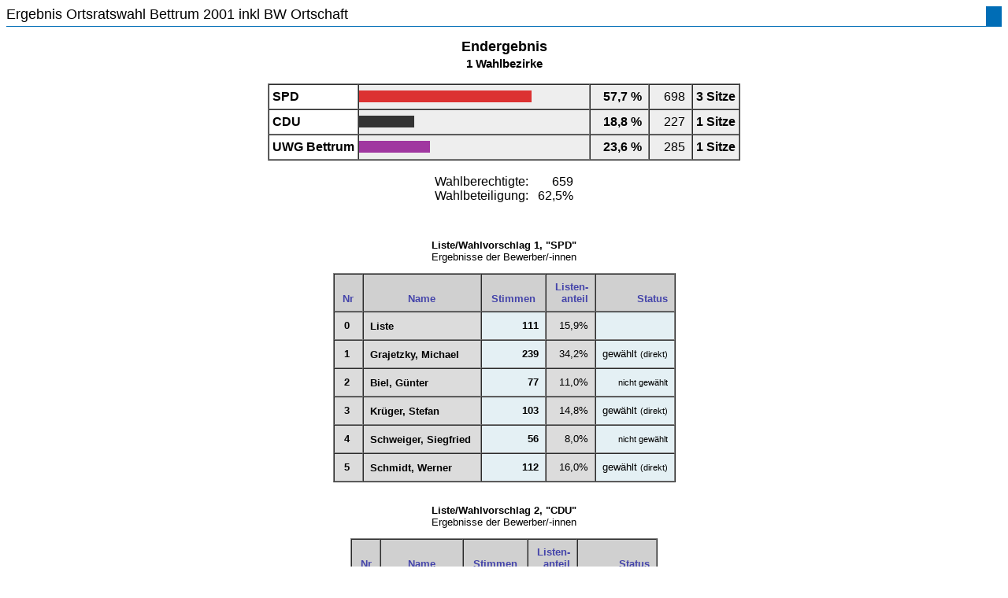

--- FILE ---
content_type: text/html
request_url: http://s196658429.online.de/wahldateien/kw2001/wahldatbe.html
body_size: 1714
content:
<!DOCTYPE html>
<HTML>
<HEAD>
<TITLE>Wahlergebnis Ortsratswahl Bettrum 2001 inkl BW Ortschaft
</TITLE>
<meta http-equiv="content-type" content="text/html;CHARSET=iso-8859-1">
<meta http-equiv="expires" content="0">
<meta http-equiv="pragma" content="no-cache">
<meta http-equiv="cache-control" content="no-cache">
<meta name="author" content="PC-Wahl HTML-Modul, Berninger Software GmbH">
<meta name="description" content="Automatisch erstellte Wahlergebnisse">
    <link rel="stylesheet" href="../style.css" type="text/css" media="screen" />
</HEAD>
<BODY BGCOLOR="#FFFFFF">
<Center>
<h1>
Ergebnis Ortsratswahl Bettrum 2001 inkl BW Ortschaft</h1>
<!--"Gemeinde Söhlde"-->
<h2>Endergebnis <Small><BR>1 Wahlbezirke</Small></h2>
<Table Width="600" Cellspacing=0 Cellpadding=0 Border=1>
<TR Align=Left Valign=Middle bgcolor="#EEEEEE">
<TD class="b" NoWrap  BgColor="#FFFFFF">&nbsp;SPD&nbsp;</TD>
<TD class="bhg" Height=30 Width="70%"><Table Cellpadding=0 Cellspacing=0  Width="75%" Border=0 bgColor="#DC3232"><TR><TD>&nbsp;</TD></TR></Table></TD>
<TD class="b"NoWrap BgColor="#EEEEEE" Align=Right Width="13%">&nbsp; 57,7 % &nbsp;</TD>

<TD class="s" NoWrap BgColor="#EEEEEE" Align=Right Width="10%">&nbsp; 698 &nbsp;</TD>
<TD class="b" NoWrap BgColor="#EEEEEE" Align=Right Width="10%">&nbsp;3 Sitze&nbsp;</TD>
</TR>
<TR Align=Left Valign=Middle bgcolor="#EEEEEE">
<TD class="b" NoWrap  BgColor="#FFFFFF">&nbsp;CDU&nbsp;</TD>
<TD class="bhg" Height=30 Width="70%"><Table Cellpadding=0 Cellspacing=0  Width="24%" Border=0 bgColor="#343434"><TR><TD>&nbsp;</TD></TR></Table></TD>
<TD class="b"NoWrap BgColor="#EEEEEE" Align=Right Width="13%">&nbsp; 18,8 % &nbsp;</TD>

<TD class="s" NoWrap BgColor="#EEEEEE" Align=Right Width="10%">&nbsp; 227 &nbsp;</TD>
<TD class="b" NoWrap BgColor="#EEEEEE" Align=Right Width="10%">&nbsp;1 Sitze&nbsp;</TD>
</TR>
<TR Align=Left Valign=Middle bgcolor="#EEEEEE">
<TD class="b" NoWrap  BgColor="#FFFFFF">&nbsp;UWG Bettrum&nbsp;</TD>
<TD class="bhg" Height=30 Width="70%"><Table Cellpadding=0 Cellspacing=0  Width="31%" Border=0 bgColor="#A037A0"><TR><TD>&nbsp;</TD></TR></Table></TD>
<TD class="b"NoWrap BgColor="#EEEEEE" Align=Right Width="13%">&nbsp; 23,6 % &nbsp;</TD>

<TD class="s" NoWrap BgColor="#EEEEEE" Align=Right Width="10%">&nbsp; 285 &nbsp;</TD>
<TD class="b" NoWrap BgColor="#EEEEEE" Align=Right Width="10%">&nbsp;1 Sitze&nbsp;</TD>
</TR>
</TABLE>
<BR>
<Table Border=0 Cellpadding=0 Cellspacing=0>
<TR><TD class="r">Wahlberechtigte: &nbsp;</TD><TD class="r" Align="right">&nbsp;659</TD></TR>
<TR><TD class="r">Wahlbeteiligung: &nbsp;</TD><TD class="r" Align="right">&nbsp;62,5%</TD></TR>
</TABLE><BR>
<A Name="marke01"></A>
<B></B><P><BR><B>Liste/Wahlvorschlag 1, "SPD"</B>
<BR>Ergebnisse der Bewerber/-innen<P>

<TABLE Cellpadding=8 Cellspacing=0 Border=1 BgColor="#DCDCDC">
<TR><TH NoWrap><BR>Nr</TH><TH NoWrap><BR>Name</TH><TH Align=right bgcolor="#E4F0F4"><BR>&nbsp;Stimmen&nbsp;</TH><TH Align=right>Listen-<BR>anteil</TH><TH Align=right bgcolor="#E4F0F4"><BR>Status</TH></TR>
<TR title="Ergebnis Liste"><TD align=Left ><B>&nbsp;0&nbsp;</B>&nbsp;</TD align=Left><TD align=Left ><B>Liste</B><BIG>&nbsp;</BIG></TD align=Left><TD Align=right bgcolor="#E4F0F4"><B>111</B></TD><TD Align=right>&nbsp; 15,9%</TD><TD Align=right bgcolor="#E4F0F4">&nbsp;</TD></TR>
<TR title="Ergebnis Grajetzky, Michael"><TD align=Left ><B>&nbsp;1&nbsp;</B>&nbsp;</TD align=Left><TD align=Left ><B>Grajetzky, Michael</B><BIG>&nbsp;</BIG></TD align=Left><TD Align=right bgcolor="#E4F0F4"><B>239</B></TD><TD Align=right>&nbsp; 34,2%</TD><TD Align=right bgcolor="#E4F0F4">gew&auml;hlt <Small>(direkt)</Small></TD></TR>
<TR title="Ergebnis Biel, G&uuml;nter"><TD align=Left ><B>&nbsp;2&nbsp;</B>&nbsp;</TD align=Left><TD align=Left ><B>Biel, G&uuml;nter</B><BIG>&nbsp;</BIG></TD align=Left><TD Align=right bgcolor="#E4F0F4"><B>77</B></TD><TD Align=right>&nbsp; 11,0%</TD><TD Align=right bgcolor="#E4F0F4">&nbsp; &nbsp; <Small>nicht gew&auml;hlt</Small></TD></TR>
<TR title="Ergebnis Kr&uuml;ger, Stefan"><TD align=Left ><B>&nbsp;3&nbsp;</B>&nbsp;</TD align=Left><TD align=Left ><B>Kr&uuml;ger, Stefan</B><BIG>&nbsp;</BIG></TD align=Left><TD Align=right bgcolor="#E4F0F4"><B>103</B></TD><TD Align=right>&nbsp; 14,8%</TD><TD Align=right bgcolor="#E4F0F4">gew&auml;hlt <Small>(direkt)</Small></TD></TR>
<TR title="Ergebnis Schweiger, Siegfried"><TD align=Left ><B>&nbsp;4&nbsp;</B>&nbsp;</TD align=Left><TD align=Left ><B>Schweiger, Siegfried</B><BIG>&nbsp;</BIG></TD align=Left><TD Align=right bgcolor="#E4F0F4"><B>56</B></TD><TD Align=right>&nbsp; 8,0%</TD><TD Align=right bgcolor="#E4F0F4">&nbsp; &nbsp; <Small>nicht gew&auml;hlt</Small></TD></TR>
<TR title="Ergebnis Schmidt, Werner"><TD align=Left ><B>&nbsp;5&nbsp;</B>&nbsp;</TD align=Left><TD align=Left ><B>Schmidt, Werner</B><BIG>&nbsp;</BIG></TD align=Left><TD Align=right bgcolor="#E4F0F4"><B>112</B></TD><TD Align=right>&nbsp; 16,0%</TD><TD Align=right bgcolor="#E4F0F4">gew&auml;hlt <Small>(direkt)</Small></TD></TR>
</Table><P></P><P></P>
<A Name="marke02"></A>
<B></B><P><BR><B>Liste/Wahlvorschlag 2, "CDU"</B>
<BR>Ergebnisse der Bewerber/-innen<P>

<TABLE Cellpadding=8 Cellspacing=0 Border=1 BgColor="#DCDCDC">
<TR><TH NoWrap><BR>Nr</TH><TH NoWrap><BR>Name</TH><TH Align=right bgcolor="#E4F0F4"><BR>&nbsp;Stimmen&nbsp;</TH><TH Align=right>Listen-<BR>anteil</TH><TH Align=right bgcolor="#E4F0F4"><BR>Status</TH></TR>
<TR title="Ergebnis Liste"><TD align=Left ><B>&nbsp;0&nbsp;</B>&nbsp;</TD align=Left><TD align=Left ><B>Liste</B><BIG>&nbsp;</BIG></TD align=Left><TD Align=right bgcolor="#E4F0F4"><B>47</B></TD><TD Align=right>&nbsp; 20,7%</TD><TD Align=right bgcolor="#E4F0F4">&nbsp;</TD></TR>
<TR title="Ergebnis Schaper, Rolf"><TD align=Left ><B>&nbsp;1&nbsp;</B>&nbsp;</TD align=Left><TD align=Left ><B>Schaper, Rolf</B><BIG>&nbsp;</BIG></TD align=Left><TD Align=right bgcolor="#E4F0F4"><B>180</B></TD><TD Align=right>&nbsp; 79,3%</TD><TD Align=right bgcolor="#E4F0F4">gew&auml;hlt <Small>(direkt)</Small></TD></TR>
</Table><P></P><P></P>
<A Name="marke03"></A>
<B></B><P><BR><B>Liste/Wahlvorschlag 3, "UWG Bettrum"</B>
<BR>Ergebnisse der Bewerber/-innen<P>

<TABLE Cellpadding=8 Cellspacing=0 Border=1 BgColor="#DCDCDC">
<TR><TH NoWrap><BR>Nr</TH><TH NoWrap><BR>Name</TH><TH Align=right bgcolor="#E4F0F4"><BR>&nbsp;Stimmen&nbsp;</TH><TH Align=right>Listen-<BR>anteil</TH><TH Align=right bgcolor="#E4F0F4"><BR>Status</TH></TR>
<TR title="Ergebnis Liste"><TD align=Left ><B>&nbsp;0&nbsp;</B>&nbsp;</TD align=Left><TD align=Left ><B>Liste</B><BIG>&nbsp;</BIG></TD align=Left><TD Align=right bgcolor="#E4F0F4"><B>85</B></TD><TD Align=right>&nbsp; 29,8%</TD><TD Align=right bgcolor="#E4F0F4">&nbsp;</TD></TR>
<TR title="Ergebnis Klauenberg, Thomas"><TD align=Left ><B>&nbsp;1&nbsp;</B>&nbsp;</TD align=Left><TD align=Left ><B>Klauenberg, Thomas</B><BIG>&nbsp;</BIG></TD align=Left><TD Align=right bgcolor="#E4F0F4"><B>60</B></TD><TD Align=right>&nbsp; 21,1%</TD><TD Align=right bgcolor="#E4F0F4">&nbsp; &nbsp; <Small>nicht gew&auml;hlt</Small></TD></TR>
<TR title="Ergebnis Burg, Volker"><TD align=Left ><B>&nbsp;2&nbsp;</B>&nbsp;</TD align=Left><TD align=Left ><B>Burg, Volker</B><BIG>&nbsp;</BIG></TD align=Left><TD Align=right bgcolor="#E4F0F4"><B>140</B></TD><TD Align=right>&nbsp; 49,1%</TD><TD Align=right bgcolor="#E4F0F4">gew&auml;hlt <Small>(direkt)</Small></TD></TR>
</Table><P></P><P></P>
<BR>
<Table Width=560 CellPadding=3 CellSpacing=0 Border=1 bgcolor="#DCDCDC">
<TR>
<TH align="left" valign=top>Wahlbezirk</TH>
<TH align="center" valign=top BgColor="#E4F0F4" class="h">Wahl-<BR>berech-<BR>tigte</TH>
<TH align="center" valign=top>W&auml;hler&nbsp;<BR>/-innen</TH>

<TH align="center" valign=top BgColor="#E4F0F4" class="h">SPD</TH>
<TH align="center" valign=top>CDU</TH>
<TH align="center" valign=top BgColor="#E4F0F4" class="h">UWG <BR>Bettrum</TH>
</TR>
<TR>
<TD align=left class="v">Ortschaft</TD>
<TD width=70 align=right BgColor="#E4F0F4" class="vh">659</TD>
<TD width=70 align=right class="v">412</TD>

<TD width=70 align=right BgColor="#E4F0F4" class="vh">698<BR>57,7%</TD>
<TD width=70 align=right class="v">227<BR>18,8%</TD>
<TD width=70 align=right BgColor="#E4F0F4" class="vh">285<BR>23,6%</TD>
</TR>
</TABLE>
</Center>
</BODY>
</HTML>


--- FILE ---
content_type: text/css
request_url: http://s196658429.online.de/wahldateien/style.css
body_size: 1734
content:
/* CSS Document */
H1 {
    border-bottom: 1px solid #006DB6;
    border-right: 1.111em solid #006DB6;
    color: #000000;
    font-size: 1.1em !important;
    font-weight: normal;
    margin: 0;
    padding-bottom: 0.25em;
    /*line-height: 1.5em;*/
    text-align: left;
    font-family: Arial,Helvetica,Verdana,Tahoma,sans-serif;
}
p {font-family:Arial,Helvetica,Sans-serif,Avantgarde; font-size:small; font-weight:lighter; color:#000000;}
p.b {font-family:Arial,Helvetica,Sans-serif,Avantgarde; font-size:small; font-weight:bold; color:#000000;}
p.s {font-family:Arial,Helvetica,Sans-serif,Avantgarde; font-size:x-small; font-weight:lighter; color:#000000;}
p.g {font-family:Arial,Helvetica,Sans-serif,Avantgarde; font-size:medium; font-weight:lighter; color:#000000;}
p.r {font-family:Arial,Helvetica,Sans-serif,Avantgarde; font-size:medium; font-weight:bold; color:#000000;}

h2 {font-family:Arial,Helvetica,Sans-serif,Avantgarde; font-size:large; font-weight:bold; color:#000000;}
th {font-family:Arial,Helvetica,Sans-serif,Avantgarde; font-size:small; font-weight:bold; color:#4444AA;background-color:#D0D0D0}
th.h {background-color:#D4E0E4}
td {font-family:Arial,Helvetica,Sans-serif,Avantgarde; font-size:small; font-weight:lighter; color:#000000;}
td.li {font-family:Arial,Helvetica,Sans-serif,Avantgarde; font-size:small; font-weight:lighter; color:#000000; text-align:left}
td.b {font-family:Arial,Helvetica,Sans-serif,Avantgarde; font-size:medium; font-weight:bold; color:#000000;}
td.s,td.r {font-family:Arial,Helvetica,Sans-serif,Avantgarde; font-size:medium; font-weight:lighter; color:#000000;}
td.ohne {border-top-style:none; border-bottom-style:none; background-color:#FFFFFF;}
td.leer {background-color:#FFFFFF;}